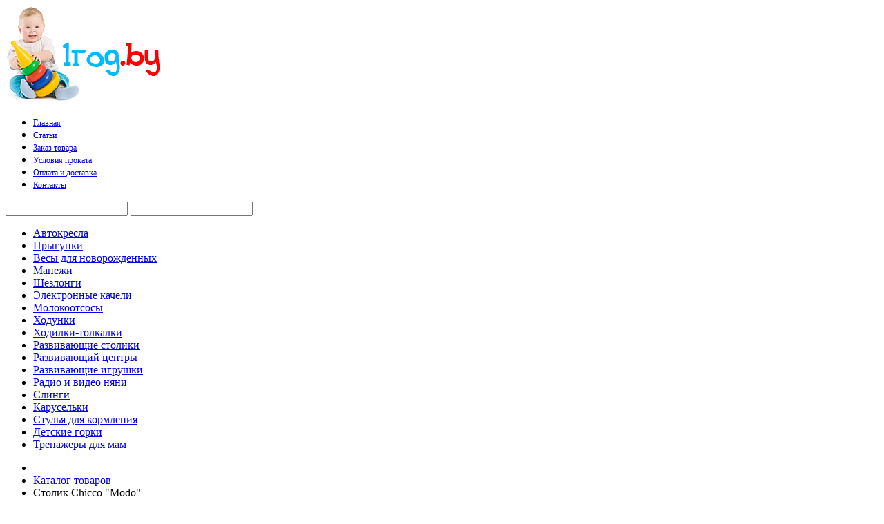

--- FILE ---
content_type: text/html; charset=utf-8
request_url: https://1god.by/stolik-chicco-modo-2013-detail.html
body_size: 12545
content:

<!DOCTYPE html>
<html prefix="og: http://ogp.me/ns#" xmlns="http://www.w3.org/1999/xhtml" xmlns="http://www.w3.org/1999/html" xml:lang="ru-ru"
      lang="ru-ru" dir="ltr">
<head>
	<!-- <meta name="viewport" content="width=device-width, initial-scale=1.0" /> -->
	<base href="https://1god.by/stolik-chicco-modo-2013-detail.html" />
	<meta http-equiv="content-type" content="text/html; charset=utf-8" />
	<meta name="keywords" content="прокат детских товаров в гродно, прокат детских товаров, детские товары напрокат, детские товары, прокат, детских товаров, гродно, детские товары, бесплатная доставка, доставка, на дом" />
	<meta name="title" content="Столик Chicco &amp;#34;Modo&amp;#34;" />
	<meta name="description" content="Столик Chicco Modo напрокат: ✓Online оплата. ✓ Лучшие цены. ✓ Доставка. ✓ Самый большой прокат в Гродно. ☎ Звоните" />
	<meta name="generator" content="Joomla! - Open Source Content Management" />
	<title>Столик Chicco Modo напрокат в Гродно</title>
	<link href="/razvivayushchie-stoliki/stolik-chicco-modo-2013-detail.html" rel="canonical" />
	<link href="/templates/protostar/favicon.ico" rel="shortcut icon" type="image/vnd.microsoft.icon" />
	<link href="/media/k2/assets/css/k2.fonts.css?v2.7.1" rel="stylesheet" type="text/css" />
	<link href="/components/com_k2/css/k2.css?v2.7.1" rel="stylesheet" type="text/css" />
	<link href="/components/com_virtuemart/assets/css/vm-ltr-common.css" rel="stylesheet" type="text/css" />
	<link href="/components/com_virtuemart/assets/css/vm-ltr-site.css" rel="stylesheet" type="text/css" />
	<link href="/components/com_virtuemart/assets/css/vm-ltr-reviews.css" rel="stylesheet" type="text/css" />
	<link href="/components/com_virtuemart/assets/css/jquery.fancybox-1.3.4.css" rel="stylesheet" type="text/css" />
	<link href="/plugins/content/jw_allvideos/jw_allvideos/tmpl/Classic/css/template.css" rel="stylesheet" type="text/css" />
	<link href="/components/com_virtuemart/assets/css/chosen.css" rel="stylesheet" type="text/css" />
	<link href="/media/system/css/modal.css?ce78c0698be9bdea8ea9d8c92d9735b8" rel="stylesheet" type="text/css" />
	<link href="/cache/widgetkit/widgetkit-d5d7b389.css" rel="stylesheet" type="text/css" />
	<link href="/plugins/system/jcemediabox/css/jcemediabox.css?08ebf8a171d1a19317c2b1b68ebfed96" rel="stylesheet" type="text/css" />
	<link href="/plugins/system/jcemediabox/themes/standard/css/style.css?67fbaeceb987316db98c64feea18d9fa" rel="stylesheet" type="text/css" />
	<link href="/templates/protostar/css/template.css?v=1" rel="stylesheet" type="text/css" />
	<link href="/modules/mod_universal_ajaxlivesearch/cache/117/c771f74b1815e8fa0ee65d32704acc21.css" rel="stylesheet" type="text/css" />
	<link href="/modules/mod_ariextmenu/mod_ariextmenu/js/css/menu.min.css" rel="stylesheet" type="text/css" />
	<link href="/modules/mod_ariextmenu/mod_ariextmenu/js/css/menu.fix.css" rel="stylesheet" type="text/css" />
	<style type="text/css">
UL#ariext95 LI A{font-size:12px;font-weight:normal;text-transform:none;text-align:left;}
	</style>
	<script type="application/json" class="joomla-script-options new">{"csrf.token":"8aa6c456943c717f164e26f3ea17280f","system.paths":{"root":"","base":""}}</script>
	<script src="/media/jui/js/jquery.min.js?ce78c0698be9bdea8ea9d8c92d9735b8" type="text/javascript"></script>
	<script src="/media/jui/js/jquery-noconflict.js?ce78c0698be9bdea8ea9d8c92d9735b8" type="text/javascript"></script>
	<script src="/media/jui/js/jquery-migrate.min.js?ce78c0698be9bdea8ea9d8c92d9735b8" type="text/javascript"></script>
	<script src="/media/k2/assets/js/k2.frontend.js?v2.7.1&amp;sitepath=/" type="text/javascript"></script>
	<script src="/media/system/js/mootools-core.js?ce78c0698be9bdea8ea9d8c92d9735b8" type="text/javascript"></script>
	<script src="/media/system/js/core.js?ce78c0698be9bdea8ea9d8c92d9735b8" type="text/javascript"></script>
	<script src="/plugins/content/jw_allvideos/jw_allvideos/includes/js/behaviour.js?v=4.6.1" type="text/javascript"></script>
	<script src="/plugins/content/jw_allvideos/jw_allvideos/includes/js/wmvplayer/silverlight.js?v=4.6.1" type="text/javascript"></script>
	<script src="/plugins/content/jw_allvideos/jw_allvideos/includes/js/wmvplayer/wmvplayer.js?v=4.6.1" type="text/javascript"></script>
	<script src="/plugins/content/jw_allvideos/jw_allvideos/includes/js/quicktimeplayer/AC_QuickTime.js?v=4.6.1" type="text/javascript"></script>
	<script src="/plugins/content/jw_allvideos/jw_allvideos/includes/js/jwplayer/jwplayer.js?v=4.6.1" type="text/javascript"></script>
	<script src="/media/system/js/mootools-more.js?ce78c0698be9bdea8ea9d8c92d9735b8" type="text/javascript"></script>
	<script src="/media/system/js/modal.js?ce78c0698be9bdea8ea9d8c92d9735b8" type="text/javascript"></script>
	<script src="/components/com_virtuemart/assets/js/jquery-ui.min.js" type="text/javascript"></script>
	<script src="/components/com_virtuemart/assets/js/jquery.ui.autocomplete.html.js" type="text/javascript" defer="defer"></script>
	<script src="/components/com_virtuemart/assets/js/jquery.noconflict.js" type="text/javascript" async="async"></script>
	<script src="/components/com_virtuemart/assets/js/vmsite.js" type="text/javascript"></script>
	<script src="/components/com_virtuemart/assets/js/fancybox/jquery.fancybox-1.3.4.pack.js" type="text/javascript" defer="defer"></script>
	<script src="/components/com_virtuemart/assets/js/vmprices.js" type="text/javascript" defer="defer"></script>
	<script src="/components/com_virtuemart/assets/js/chosen.jquery.min.js" type="text/javascript"></script>
	<script src="/components/com_virtuemart/assets/js/dynupdate.js" type="text/javascript"></script>
	<script src="/cache/widgetkit/widgetkit-270bf479.js" type="text/javascript"></script>
	<script src="/plugins/system/jcemediabox/js/jcemediabox.js?bab2623533a38959d58ee39b77ca85cd" type="text/javascript"></script>
	<script src="/media/jui/js/bootstrap.min.js?ce78c0698be9bdea8ea9d8c92d9735b8" type="text/javascript"></script>
	<script src="/templates/protostar/js/template.js" type="text/javascript"></script>
	<script src="/modules/mod_universal_ajaxlivesearch/engine/dojo.js" type="text/javascript"></script>
	<script src="https://ajax.googleapis.com/ajax/libs/dojo/1.6/dojo/dojo.xd.js" type="text/javascript"></script>
	<script src="/modules/mod_universal_ajaxlivesearch/cache/117/b34669f19faca5d1424e89ddaf54bc36.js" type="text/javascript"></script>
	<script src="/modules/mod_ariextmenu/mod_ariextmenu/js/ext-core.js" type="text/javascript"></script>
	<script src="/modules/mod_ariextmenu/mod_ariextmenu/js/menu.min.js" type="text/javascript"></script>
	<script type="text/javascript">

					/* JW Player API Key */
					jwplayer.key="plXkZcoHeQXVlRo0nD6AUscwEXmFJCmIpGL3kw==";
				
		jQuery(function($) {
			SqueezeBox.initialize({});
			initSqueezeBox();
			$(document).on('subform-row-add', initSqueezeBox);

			function initSqueezeBox(event, container)
			{
				SqueezeBox.assign($(container || document).find('a.modal').get(), {
					parse: 'rel'
				});
			}
		});

		window.jModalClose = function () {
			SqueezeBox.close();
		};

		// Add extra modal close functionality for tinyMCE-based editors
		document.onreadystatechange = function () {
			if (document.readyState == 'interactive' && typeof tinyMCE != 'undefined' && tinyMCE)
			{
				if (typeof window.jModalClose_no_tinyMCE === 'undefined')
				{
					window.jModalClose_no_tinyMCE = typeof(jModalClose) == 'function'  ?  jModalClose  :  false;

					jModalClose = function () {
						if (window.jModalClose_no_tinyMCE) window.jModalClose_no_tinyMCE.apply(this, arguments);
						tinyMCE.activeEditor.windowManager.close();
					};
				}

				if (typeof window.SqueezeBoxClose_no_tinyMCE === 'undefined')
				{
					if (typeof(SqueezeBox) == 'undefined')  SqueezeBox = {};
					window.SqueezeBoxClose_no_tinyMCE = typeof(SqueezeBox.close) == 'function'  ?  SqueezeBox.close  :  false;

					SqueezeBox.close = function () {
						if (window.SqueezeBoxClose_no_tinyMCE)  window.SqueezeBoxClose_no_tinyMCE.apply(this, arguments);
						tinyMCE.activeEditor.windowManager.close();
					};
				}
			}
		};
		JCEMediaBox.init({popup:{width:"",height:"",legacy:0,lightbox:0,shadowbox:0,resize:1,icons:1,overlay:1,overlayopacity:0.8,overlaycolor:"#000000",fadespeed:500,scalespeed:500,hideobjects:0,scrolling:"fixed",close:2,labels:{'close':'Close','next':'Next','previous':'Previous','cancel':'Cancel','numbers':'{$current} of {$total}'},cookie_expiry:"",google_viewer:0,pdfjs:0},tooltip:{className:"tooltip",opacity:0.8,speed:150,position:"br",offsets:{x: 16, y: 16}},base:"/",imgpath:"plugins/system/jcemediabox/img",theme:"standard",themecustom:"",themepath:"plugins/system/jcemediabox/themes"});
  dojo.addOnLoad(function(){
      document.search = new AJAXSearchelegant({
        id : '117',
        node : dojo.byId('offlajn-ajax-search117'),
        searchForm : dojo.byId('search-form117'),
        textBox : dojo.byId('search-area117'),
        suggestBox : dojo.byId('suggestion-area117'),
        searchButton : dojo.byId('ajax-search-button117'),
        closeButton : dojo.byId('search-area-close117'),
        searchCategories : dojo.byId('search-categories117'),
        productsPerPlugin : 6,
        dynamicResult : '0',
        searchRsWidth : 250,
        searchImageWidth : '60',
        minChars : 2,
        searchBoxCaption : 'Поиск...',
        noResultsTitle : 'Результаты (0)',
        noResults : 'Нет результатов по этому слову!',
        searchFormUrl : '/index.php',
        enableScroll : '1',
        showIntroText: '0',
        scount: '10',
        lang: '',
        stext: 'No results found. Did you mean?',
        moduleId : '117',
        resultAlign : '0',
        targetsearch: '0',
        linktarget: '0',
        keypressWait: '500',
        catChooser : 0,
        searchResult : 1,
        seemoreEnabled : 1,
        seemoreAfter : 30,
        keywordSuggestion : '0',
        seeMoreResults : 'Другие результаты...',
        resultsPerPage : '4',
        resultsPadding : '10',
        controllerPrev : 'PREV',
        controllerNext : 'NEXT',
        fullWidth : '1',
        resultImageWidth : '60',
        resultImageHeight : '60',
        showCat : '1'
      })
    });
//<![CDATA[
jQuery(document).ready(function() {
		jQuery('#VMmenu86_91604 li.VmClose ul').hide();
		jQuery('#VMmenu86_91604 li .VmArrowdown').click(
		function() {

			if (jQuery(this).parent().next('ul').is(':hidden')) {
				jQuery('#VMmenu86_91604 ul:visible').delay(500).slideUp(500,'linear').parents('li').addClass('VmClose').removeClass('VmOpen');
				jQuery(this).parent().next('ul').slideDown(500,'linear');
				jQuery(this).parents('li').addClass('VmOpen').removeClass('VmClose');
			}
		});
	});
//]]>
;(function() { var _menuInit = function() { new Ext.ux.Menu("ariext95", {"transitionDuration":0.2}); Ext.get("ariext95").select(".ux-menu-sub").removeClass("ux-menu-init-hidden"); }; if (!Ext.isIE || typeof(MooTools) == "undefined" || typeof(MooTools.More) == "undefined") Ext.onReady(_menuInit); else window.addEvent("domready", _menuInit); })();
	</script>
	<!--[if IE]><link rel="stylesheet" type="text/css" href="/modules/mod_ariextmenu/mod_ariextmenu/js/css/menu.ie.min.css" /><![endif]-->
	<!--[if lt IE 8]><script type="text/javascript" src="/modules/mod_ariextmenu/mod_ariextmenu/js/fix.js"></script><![endif]-->

				<link href='//fonts.googleapis.com/css?family=Open+Sans' rel='stylesheet' type='text/css' />
		<style type="text/css">
			h1,h2,h3,h4,h5,h6,.site-title{
				font-family: 'Helvetica Neue', Helvetica, Arial, sans-serif;
			}
		</style>
				<style type="text/css">
		

		.navbar-inner, .nav-list > .active > a, .nav-list > .active > a:hover, .dropdown-menu li > a:hover, .dropdown-menu .active > a, .dropdown-menu .active > a:hover, .nav-pills > .active > a, .nav-pills > .active > a:hover,
		.btn-primary
		{
			background: #0088cc;
		}
		.navbar-inner
		{
			-moz-box-shadow: 0 1px 3px rgba(0, 0, 0, .25), inset 0 -1px 0 rgba(0, 0, 0, .1), inset 0 30px 10px rgba(0, 0, 0, .2);
			-webkit-box-shadow: 0 1px 3px rgba(0, 0, 0, .25), inset 0 -1px 0 rgba(0, 0, 0, .1), inset 0 30px 10px rgba(0, 0, 0, .2);
			box-shadow: 0 1px 3px rgba(0, 0, 0, .25), inset 0 -1px 0 rgba(0, 0, 0, .1), inset 0 30px 10px rgba(0, 0, 0, .2);
		}
	</style>
		<!--[if lt IE 9]>
		<script src="/media/jui/js/html5.js"></script>
	<![endif]-->
<meta http-equiv="Content-Type" content="text/html; charset=utf-8"></head>

<body class="site com_virtuemart view-productdetails no-layout no-task itemid-115">
<!-- Header -->
			<header class="header" role="banner">
				<div class="header-inner clearfix">
                   <div class="bg-c"></div>
					<a class="brand pull-left" href="/">
						<img src="https://1god.by/images/logo.png" alt="Прокат детских товаров в Гродно с бесплатной доставкой" />					</a>

               <!--     <div id="site-description"><h1>Прокат детских товаров в Гродно с бесплатной доставкой</h1></div> -->
				 
<div id="ariext95_container" class="ux-menu-container ux-menu-clearfix">

	<ul id="ariext95" class="ux-menu ux-menu-horizontal">
					<li class="ux-menu-item-main ux-menu-item-level-0 ux-menu-item115 ux-menu-item-parent-pos0 current">
				<a href="/" class=" ux-menu-link-level-0 ux-menu-link-first current" title="">
					Главная									</a>
						</li>
					<li class="ux-menu-item-main ux-menu-item-level-0 ux-menu-item142 ux-menu-item-parent-pos1">
				<a href="/articles.html" class=" ux-menu-link-level-0" title="">
					Статьи									</a>
						</li>
					<li class="ux-menu-item-main ux-menu-item-level-0 ux-menu-item117 ux-menu-item-parent-pos2">
				<a href="/zakaz-tovara.html" class=" ux-menu-link-level-0" title="">
					Заказ товара									</a>
						</li>
					<li class="ux-menu-item-main ux-menu-item-level-0 ux-menu-item116 ux-menu-item-parent-pos3">
				<a href="/usloviya.html" class=" ux-menu-link-level-0" title="">
					Условия проката									</a>
						</li>
					<li class="ux-menu-item-main ux-menu-item-level-0 ux-menu-item118 ux-menu-item-parent-pos4">
				<a href="/oplata-i-dostavka.html" class=" ux-menu-link-level-0" title="">
					Оплата и доставка									</a>
						</li>
					<li class="ux-menu-item-main ux-menu-item-level-0 ux-menu-item141 ux-menu-item-parent-pos5">
				<a href="/kontakty.html" class=" ux-menu-link-level-0 ux-menu-link-last" title="">
					Контакты									</a>
						</li>
			</ul>
</div>
               <!--     <div id="contacts">
                        <div id="textcc">
                            <p>+375 29 <strong>783-00-00<img src="/images/clogo/logo-mts.png" alt="logo-mts" style="margin-top: -2px;" /></strong>&nbsp&nbsp&nbsp&nbsp&nbsp&nbsp+375 33 <strong>66-55-042<img src="/images/clogo/logo-vel.png" alt="logo-vel" style="margin-top: -2px;" /></strong>&nbsp&nbsp&nbsp&nbsp&nbsp&nbsp+375 152 <strong>60-75-60<img src="/images/clogo/logo-gor.png" alt="logo-gor" style="margin-top: -4px;" /></strong></p>
                        </div>
                    </div> -->
                </div>
          </header>
	<!-- Body -->
	<div class="body">

		<div class="container">
                    <div id="balloon"></div>
               
			
			<div class="row-fluid">
				                
                              
					<!-- Begin Sidebar -->
					<div id="sidebar" class="span3">
						<div class="sidebar-nav">
									<div class="moduletable">
						          
<div id="offlajn-ajax-search117">
  <div class="offlajn-ajax-search-container">
  <form id="search-form117" action="/component/search/" method="get" onSubmit="return false;">
    <div class="offlajn-ajax-search-inner">
                <input type="text" name="searchword" id="search-area117" value="" autocomplete="off" />
        <input type="text" name="searchwordsugg" id="suggestion-area117" value="" autocomplete="off" />
        <input type="hidden" name="option" value="com_search" />
              <div id="search-area-close117"></div>
      <div id="ajax-search-button117"><div class="magnifier"></div></div>
      <div class="ajax-clear"></div>
    </div>
  </form>
  <div class="ajax-clear"></div>
  </div>
    </div>
<div class="ajax-clear"></div>
<svg style="position:absolute" height="0" width="0"><filter id="searchblur"><feGaussianBlur in="SourceGraphic" stdDeviation="3"/></filter></svg>
		</div>
			<div class="moduletable">
						
<ul class="VMmenu" id="VMmenu86_91604" >

<li class="VmClose">
	<div class="menutext">
		<a href="/avtokresla.html" >Автокресла</a>	</div>
</li>

<li class="VmClose">
	<div class="menutext">
		<a href="/prygunki.html" >Прыгунки</a>	</div>
</li>

<li class="VmClose">
	<div class="menutext">
		<a href="/vesy-dlya-novorozhdennykh.html" >Весы для новорожденных</a>	</div>
</li>

<li class="VmClose">
	<div class="menutext">
		<a href="/manezhi.html" >Манежи</a>	</div>
</li>

<li class="VmClose">
	<div class="menutext">
		<a href="/vibro-shezlongi.html" >Шезлонги</a>	</div>
</li>

<li class="VmClose">
	<div class="menutext">
		<a href="/elektronnye-kacheli.html" >Электронные качели</a>	</div>
</li>

<li class="VmClose">
	<div class="menutext">
		<a href="/molokootsosy.html" >Молокоотсосы</a>	</div>
</li>

<li class="VmClose">
	<div class="menutext">
		<a href="/khodunki-vozhzhi.html" >Ходунки</a>	</div>
</li>

<li class="VmClose">
	<div class="menutext">
		<a href="/khodilki-tolkalki.html" >Ходилки-толкалки</a>	</div>
</li>

<li class="VmClose">
	<div class="menutext">
		<a href="/razvivayushchie-stoliki.html" >Развивающие столики</a>	</div>
</li>

<li class="VmClose">
	<div class="menutext">
		<a href="/razvivayushchij-tsentry.html" >Развивающий центры</a>	</div>
</li>

<li class="VmClose">
	<div class="menutext">
		<a href="/razvivayushchie-igrushki.html" >Развивающие игрушки</a>	</div>
</li>

<li class="VmClose">
	<div class="menutext">
		<a href="/radio-i-video-nyani.html" >Радио и видео няни</a>	</div>
</li>

<li class="VmClose">
	<div class="menutext">
		<a href="/slingi-s-rozhdeniya.html" >Слинги</a>	</div>
</li>

<li class="VmClose">
	<div class="menutext">
		<a href="/nochniki-karuselki.html" >Карусельки</a>	</div>
</li>

<li class="VmClose">
	<div class="menutext">
		<a href="/stulya-dlya-kormleniya.html" >Стулья для кормления</a>	</div>
</li>

<li class="VmClose">
	<div class="menutext">
		<a href="/detskie-gorki.html" >Детские горки</a>	</div>
</li>

<li class="VmClose">
	<div class="menutext">
		<a href="/trenazhery-dlya-mam.html" >Тренажеры для мам</a>	</div>
</li>
</ul>
		</div>
	
						</div>
					</div>
					<!-- End Sidebar -->
								<main id="content" role="main" class="span9">
					<!-- Begin Content -->

                                                    <div aria-label="breadcrumbs" role="navigation">
	<ul itemscope itemtype="https://schema.org/BreadcrumbList" class="breadcrumb">
					<li class="active">
				<span class="divider icon-location"></span>
			</li>
		
						<li itemprop="itemListElement" itemscope itemtype="https://schema.org/ListItem">
											<a itemprop="item" href="/" class="pathway"><span itemprop="name">Каталог товаров</span></a>
					
											<span class="divider">
							<img src="/media/system/images/arrow.png" alt="" />						</span>
										<meta itemprop="position" content="1">
				</li>
							<li itemprop="itemListElement" itemscope itemtype="https://schema.org/ListItem" class="active">
					<span itemprop="name">
						Столик Chicco &quot;Modo&quot;					</span>
					<meta itemprop="position" content="2">
				</li>
				</ul>
</div>

                        
					<div id="system-message-container">
	</div>

					
<div class="productdetails-view productdetails">

    
		<div class="back-to-category">
    	<a href="/" class="product-details-btc" title="Главная страница магазина">Вернуться к: Главная страница магазина</a>
	</div>

        <h1>Столик Chicco &#34;Modo&#34;</h1>
            
    
    
    
    <div class="vm-product-container">
	<div class="vm-product-media-container">
	<div class="main-image">
		<a title="Столик Chicco &#34;Modo&#34; 2013" rel='vm-additional-images' href="https://1god.by/images/stories/virtuemart/product/1415564978937.jpg"><img src="/images/stories/virtuemart/product/1415564978937.jpg" alt="Столик Chicco &#34;Modo&#34; 2013" /></a>		<div class="clear"></div>
	</div>
		</div>

	<div class="vm-product-details-container">
	    <div class="spacer-buy-area">

		
            <div id="priceabout1"><div id="priceabout"><div class="product-price" id="productPrice101">
	<div class="PricesalesPrice vm-display vm-price-value"><span class="vm-price-desc">Цена за месяц: </span><span class="PricesalesPrice">20 p.</span></div><div class="PriceunitPrice vm-nodisplay"><span class="vm-price-desc">Цена / кг: </span><span class="PriceunitPrice"></span></div></div>
<div id="zakaz"><a data-lightbox="on" href="/contacts/contacts.html">Забронировать доставку</a></div></div><p>&nbsp;</p><div class="pricetable"><table class="pr" style="width: 260px; height: 86px;"><tbody><tr class="daystr"><td class="days">7 дней</td><td class="days">14 дней</td><td class="days">30 дней</td></tr><tr class="pricetr"><td class="pricetd">13 руб.</td><td class="pricetd">16 руб.</td><td class="pricetd">20 руб.</td></tr></tbody></table></div><p>&nbsp;</p></div>
		
	    </div>
	</div>
                    <div class="product-short-description">
                            </div>
        	<div class="clear"></div>


    </div>
<div class="additional-images">
			<div class="floatleft">
			<a title="Столик Chicco &#34;Modo&#34; 2013" rel='vm-additional-images' href="https://1god.by/images/stories/virtuemart/product/1415564976585.jpg"><img src="/images/stories/virtuemart/product/resized/1415564976585_0x110.jpg" alt="Столик Chicco &#34;Modo&#34; 2013" /></a>		</div>
			<div class="floatleft">
			<a title="Столик Chicco &#34;Modo&#34; 2013" rel='vm-additional-images' href="https://1god.by/images/stories/virtuemart/product/1415564977684.jpg"><img src="/images/stories/virtuemart/product/resized/1415564977684_0x110.jpg" alt="Столик Chicco &#34;Modo&#34; 2013" /></a>		</div>
		<div class="clear"></div>
</div>


	        <span class="titleProduct"><h4>Подробная информация</h4></span>
        <div class="product-description">

	
	<p style="text-align: justify;"><span style="font-size: 10pt; line-height: 115%; font-family: 'Helvetica','sans-serif';">Столик Chicco &laquo;Modo&raquo; предназначен для детей возрастом от 9 месяцев. Это обновленная модель игрового развивающего столика от известного итальянского производителя &laquo;</span><span style="font-size: 10pt; line-height: 115%; font-family: 'Helvetica','sans-serif';">Chicco</span><span style="font-size: 10pt; line-height: 115%; font-family: 'Helvetica','sans-serif';">&raquo;, которая имеет огромную коллекцию музыкальных эффектов, активизирующихся при помощи пианино.</span></p><p style="text-align: justify;"><span style="font-size: 10pt; line-height: 115%; font-family: 'Helvetica','sans-serif';">Для развития ребенка во время игры предусмотрены четыре вкладыша, которые необходимо вставить в специальный разъем, что приведет к включению занимательных звуков.</span></p><p><span style="font-size: 10pt; line-height: 115%; font-family: 'Helvetica','sans-serif';">Узнать подробности и условия проката развивающего столика Chicco &laquo;Modo&raquo; можно на соответствующей странице нашего сайта, обратившись по указанным контактам или заполнив специальную форму, нажав на &laquo;Заказать доставку&raquo;.</span></p><p>&nbsp;</p><p>

<!-- JoomlaWorks "AllVideos" Plugin (v4.6.1) starts here -->

<div class="avPlayerWrapper avVideo">
	<div style="width:400px;" class="avPlayerContainer">
		<div id="AVPlayerID_1b8901f4_1872133646" class="avPlayerBlock">
			<iframe src="//www.youtube.com/embed/JeO96bSla2A?rel=0&amp;fs=1&amp;wmode=transparent" width="400" height="300" frameborder="0" allowfullscreen title="JoomlaWorks AllVideos Player"></iframe>					</div>
	</div>
</div>

<!-- JoomlaWorks "AllVideos" Plugin (v4.6.1) ends here -->

</p>        </div>
	
    

	<script id="jsVars_js" type="text/javascript">//<![CDATA[ 
vmSiteurl = 'https://1god.by/' ;
vmLang = "";
Virtuemart.addtocart_popup = '1' ; 
usefancy = true;
 //]]></script><script id="updateChosen_js" type="text/javascript">//<![CDATA[ 
Virtuemart.updateChosenDropdownLayout = function() {
		var vm2string = {editImage: 'edit image',select_all_text: 'Выбрать все',select_some_options_text: 'Доступен для всех'};
		jQuery(function($) {
			jQuery(".vm-chzn-select").chosen({enable_select_all: true,select_all_text : vm2string.select_all_text,select_some_options_text:vm2string.select_some_options_text,disable_search_threshold: 5});
		});
	}
	Virtuemart.updateChosenDropdownLayout();
 //]]></script><script id="updDynamicListeners_js" type="text/javascript">//<![CDATA[ 
jQuery(document).ready(function() { // GALT: Start listening for dynamic content update.
	// If template is aware of dynamic update and provided a variable let's
	// set-up the event listeners.
	if (Virtuemart.container)
		Virtuemart.updateDynamicUpdateListeners();

});
 //]]></script><script id="imagepopup_js" type="text/javascript">//<![CDATA[ 
jQuery(document).ready(function() {
		Virtuemart.updateImageEventListeners()
	});
	Virtuemart.updateImageEventListeners = function() {
		jQuery("a[rel=vm-additional-images]").fancybox({
			"titlePosition" 	: "inside",
			"transitionIn"	:	"elastic",
			"transitionOut"	:	"elastic"
		});
		jQuery(".additional-images a.product-image.image-0").removeAttr("rel");
		jQuery(".additional-images img.product-image").click(function() {
			jQuery(".additional-images a.product-image").attr("rel","vm-additional-images" );
			jQuery(this).parent().children("a.product-image").removeAttr("rel");
			var src = jQuery(this).parent().children("a.product-image").attr("href");
			jQuery(".main-image img").attr("src",src);
			jQuery(".main-image img").attr("alt",this.alt );
			jQuery(".main-image a").attr("href",src );
			jQuery(".main-image a").attr("title",this.alt );
			jQuery(".main-image .vm-img-desc").html(this.alt);
		}); 
	}
 //]]></script>
</div>
<script>
	// GALT
	/*
	 * Notice for Template Developers!
	 * Templates must set a Virtuemart.container variable as it takes part in
	 * dynamic content update.
	 * This variable points to a topmost element that holds other content.
	 */
	// If this <script> block goes right after the element itself there is no
	// need in ready() handler, which is much better.
	//jQuery(document).ready(function() {
	Virtuemart.container = jQuery('.productdetails-view');
	Virtuemart.containerSelector = '.productdetails-view';
	//Virtuemart.container = jQuery('.main');
	//Virtuemart.containerSelector = '.main';
	//});

	// Open print and manufacturer link to Modal window
	  	  jQuery('a.printModal').click(function(e){
		  jQuery.fancybox({
					href: '&print=1',
	                type: 'iframe',
	                height: '500'
				  });
                  e.preventDefault();
	  });

	  jQuery('a.manuModal').click(function(e){
		   jQuery.fancybox({
					href: '/manufacturers/?tmpl=component',
	                type: 'iframe'
				  });
	              e.preventDefault();
	  });
	  
	  	  	
</script>


					
                    		<div class="moduletable">
							<h3 class="articles">Статьи</h3>
						
<div id="k2ModuleBox120" class="k2ItemsBlock">

	
	  <ul>
        <li class="even">

      <!-- Plugins: BeforeDisplay -->
      
      <!-- K2 Plugins: K2BeforeDisplay -->
      
      
            <a class="moduleItemTitle" href="/articles/item/20-chto-takoe-razvivayushchij-stolik-i-v-chjom-ego-polza.html">Что такое развивающий столик и в чём его польза</a>
      
      
      <!-- Plugins: AfterDisplayTitle -->
      
      <!-- K2 Plugins: K2AfterDisplayTitle -->
      
      <!-- Plugins: BeforeDisplayContent -->
      
      <!-- K2 Plugins: K2BeforeDisplayContent -->
      
            <div class="moduleItemIntrotext">
	      	      <a class="moduleItemImage" href="/articles/item/20-chto-takoe-razvivayushchij-stolik-i-v-chjom-ego-polza.html" title="Продолжить чтение &quot;Что такое развивающий столик и в чём его польза&quot;">
	      	<img src="/media/k2/items/cache/c889234799e865bbe90cee71f6cd2e53_XS.jpg" alt="Что такое развивающий столик и в чём его польза" />
	      </a>
	      
      	      	Что такое развивающие столики и чем они полезны В ассортименте нашего проката есть развивающие столики для детей. Однако многие мамы не понимаю, что это за игрушка, чем она полезна и&#8230;      	      </div>
      
      
      <div class="clr"></div>

      
      <div class="clr"></div>

      <!-- Plugins: AfterDisplayContent -->
      
      <!-- K2 Plugins: K2AfterDisplayContent -->
      
            <span class="moduleItemDateCreated">Опубликовано Четверг, 02 ноября 2017 07:37</span>
      
      
      
      
			
						<span class="moduleItemHits">
				Прочитано 3755 раз			</span>
			
			
      <!-- Plugins: AfterDisplay -->
      
      <!-- K2 Plugins: K2AfterDisplay -->
      
      <div class="clr"></div>
    </li>
        <li class="odd">

      <!-- Plugins: BeforeDisplay -->
      
      <!-- K2 Plugins: K2BeforeDisplay -->
      
      
            <a class="moduleItemTitle" href="/articles/item/19-chem-polezen-vibromassazh-i-vibromassazhjory.html">Чем полезен вибромассаж и вибромассажёры</a>
      
      
      <!-- Plugins: AfterDisplayTitle -->
      
      <!-- K2 Plugins: K2AfterDisplayTitle -->
      
      <!-- Plugins: BeforeDisplayContent -->
      
      <!-- K2 Plugins: K2BeforeDisplayContent -->
      
            <div class="moduleItemIntrotext">
	      	      <a class="moduleItemImage" href="/articles/item/19-chem-polezen-vibromassazh-i-vibromassazhjory.html" title="Продолжить чтение &quot;Чем полезен вибромассаж и вибромассажёры&quot;">
	      	<img src="/media/k2/items/cache/f4b6dca0e2911082f0eb6e1df1a0e11d_XS.jpg" alt="Чем полезен вибромассаж и вибромассажёры" />
	      </a>
	      
      	      	 Польза вибромассажеров для мам После родов многие мамы недовольны своей внешностью и особенно телом. Где-то виднеется целлюлит, где-то дряблая кожа и такие же мышцы. Вместо того, чтобы обращать на это&#8230;      	      </div>
      
      
      <div class="clr"></div>

      
      <div class="clr"></div>

      <!-- Plugins: AfterDisplayContent -->
      
      <!-- K2 Plugins: K2AfterDisplayContent -->
      
            <span class="moduleItemDateCreated">Опубликовано Четверг, 02 ноября 2017 07:32</span>
      
      
      
      
			
						<span class="moduleItemHits">
				Прочитано 3332 раз			</span>
			
			
      <!-- Plugins: AfterDisplay -->
      
      <!-- K2 Plugins: K2AfterDisplay -->
      
      <div class="clr"></div>
    </li>
        <li class="even">

      <!-- Plugins: BeforeDisplay -->
      
      <!-- K2 Plugins: K2BeforeDisplay -->
      
      
            <a class="moduleItemTitle" href="/articles/item/18-kak-pravilno-polzovatsya-molokootsosom-poleznye-sovety.html">Как правильно пользоваться молокоотсосом: полезные советы</a>
      
      
      <!-- Plugins: AfterDisplayTitle -->
      
      <!-- K2 Plugins: K2AfterDisplayTitle -->
      
      <!-- Plugins: BeforeDisplayContent -->
      
      <!-- K2 Plugins: K2BeforeDisplayContent -->
      
            <div class="moduleItemIntrotext">
	      	      <a class="moduleItemImage" href="/articles/item/18-kak-pravilno-polzovatsya-molokootsosom-poleznye-sovety.html" title="Продолжить чтение &quot;Как правильно пользоваться молокоотсосом: полезные советы&quot;">
	      	<img src="/media/k2/items/cache/4965657af186b9092c7a96976ffe881c_XS.jpg" alt="Как правильно пользоваться молокоотсосом: полезные советы" />
	      </a>
	      
      	      	Как пользоваться молокоотсосом: ручным и электрическим Не каждая молодая мама знает, как правильно пользоваться молокоотсосом. Тем более что сейчас рынок предлагает большой выбор ручных и электронных приборов. В этой статье&#8230;      	      </div>
      
      
      <div class="clr"></div>

      
      <div class="clr"></div>

      <!-- Plugins: AfterDisplayContent -->
      
      <!-- K2 Plugins: K2AfterDisplayContent -->
      
            <span class="moduleItemDateCreated">Опубликовано Четверг, 02 ноября 2017 07:24</span>
      
      
      
      
			
						<span class="moduleItemHits">
				Прочитано 2649 раз			</span>
			
			
      <!-- Plugins: AfterDisplay -->
      
      <!-- K2 Plugins: K2AfterDisplay -->
      
      <div class="clr"></div>
    </li>
        <li class="odd lastItem">

      <!-- Plugins: BeforeDisplay -->
      
      <!-- K2 Plugins: K2BeforeDisplay -->
      
      
            <a class="moduleItemTitle" href="/articles/item/17-chto-takoe-sling-dlya-novorozhdennogo-i-kak-pravilno-ego-vybrat.html">Что такое слинг для новорожденного и как правильно его выбрать</a>
      
      
      <!-- Plugins: AfterDisplayTitle -->
      
      <!-- K2 Plugins: K2AfterDisplayTitle -->
      
      <!-- Plugins: BeforeDisplayContent -->
      
      <!-- K2 Plugins: K2BeforeDisplayContent -->
      
            <div class="moduleItemIntrotext">
	      	      <a class="moduleItemImage" href="/articles/item/17-chto-takoe-sling-dlya-novorozhdennogo-i-kak-pravilno-ego-vybrat.html" title="Продолжить чтение &quot;Что такое слинг для новорожденного и как правильно его выбрать&quot;">
	      	<img src="/media/k2/items/cache/077ab55046ce80eaf9a3ddea999597ca_XS.jpg" alt="Что такое слинг для новорожденного и как правильно его выбрать" />
	      </a>
	      
      	      	&nbsp; Слинг является одним из самых древних приспособлений для ношения новорожденных и малышей до 2-х лет. В нем ребенок может находиться в одном из естественных положений, в котором его, чаще&#8230;      	      </div>
      
      
      <div class="clr"></div>

      
      <div class="clr"></div>

      <!-- Plugins: AfterDisplayContent -->
      
      <!-- K2 Plugins: K2AfterDisplayContent -->
      
            <span class="moduleItemDateCreated">Опубликовано Среда, 18 февраля 2015 00:00</span>
      
      
      
      
			
						<span class="moduleItemHits">
				Прочитано 4265 раз			</span>
			
			
      <!-- Plugins: AfterDisplay -->
      
      <!-- K2 Plugins: K2AfterDisplay -->
      
      <div class="clr"></div>
    </li>
        <li class="clearList"></li>
  </ul>
  
	
	
</div>
		</div>
	
                    
                    
					<!-- End Content -->
				</main>
				                
                <!-- <div data-share-size="40" data-follow-button-text="Присоединяйся!" data-like-text-enable="false" data-background-alpha="0.0" data-pid="1320618" data-mode="share" data-background-color="#ffffff" data-hover-effect="scale" data-share-shape="round-rectangle" data-share-counter-size="12" data-icon-color="#ffffff" data-text-color="#000000" data-buttons-color="#ffffff" data-counter-background-color="#ffffff" data-share-counter-type="disable" data-follow-text="Все актуальные новости, акции, скидки, а также множество другой полезной информации." data-orientation="vertical" data-following-enable="true" data-sn-ids="vk.fb.ok.gp.tw." data-selection-enable="false" data-follow-title="Вступай в нашу группу Вконтакте!" data-exclude-show-more="true" data-share-style="12" data-follow-vk="prokatgrodno" data-counter-background-alpha="1.0" data-top-button="false" class="uptolike-buttons" ></div> -->
			</div>
        <div id="void"></div>
        <div id="cbg"></div>
        <footer class="footerBT" role="contentinfo">
            <div id="lbg"></div><div id="rbg"></div>
            <!-- <div id="bottom-menu"><span>
                     <ul>
                         <li>1</li>
                         <li>1</li>
                         <li>1</li>
                         <li>1</li>
                     </ul>
             </span></div> -->
            <div class="footer">

                

                <center><p>&copy; 2026 Прокат детских товаров в Гродно с бесплатной доставкой</p></center>

            </div>
            <div class="s1" style="text-align: center; margin-top: -6px;">

                <a rel="nofollow" target="_blank" href="http://lv-design.by/" target="_blank" title="Разработка сайта - LV Design">РАЗРАБОТКА САЙТА - LV DESIGN</a>
            </div>
        </footer>
    </div>
    </div>
	<!-- Footer -->
	

<script type="text/javascript">(function(w,doc) {
        // if (!w.__utlWdgt ) {
        //     w.__utlWdgt = true;
        //     var d = doc, s = d.createElement('script'), g = 'getElementsByTagName';
        //     s.type = 'text/javascript'; s.charset='UTF-8'; s.async = true;
        //     s.src = ('https:' == w.location.protocol ? 'https' : 'http')  + '://w.uptolike.com/widgets/v1/uptolike.js';
        //     var h=d[g]('body')[0];
        //     h.appendChild(s);
        // }})(window,document);
</script>

<script type="text/javascript">

    jQuery(function($) {

    if ($(".breadcrumb").text().trim() === 'Каталог товаров')
       $(".breadcrumb").css("display", "none");
    });

</script>
<!-- Yandex.Metrika counter -->
<script type="text/javascript">
(function (d, w, c) {
    (w[c] = w[c] || []).push(function() {
        try {
            w.yaCounter27327128 = new Ya.Metrika({id:27327128,
                    webvisor:true,
                    clickmap:true,
                    trackLinks:true,
                    accurateTrackBounce:true});
        } catch(e) { }
    });

    var n = d.getElementsByTagName("script")[0],
        s = d.createElement("script"),
        f = function () { n.parentNode.insertBefore(s, n); };
    s.type = "text/javascript";
    s.async = true;
    s.src = (d.location.protocol == "https:" ? "https:" : "http:") + "//mc.yandex.ru/metrika/watch.js";

    if (w.opera == "[object Opera]") {
        d.addEventListener("DOMContentLoaded", f, false);
    } else { f(); }
})(document, window, "yandex_metrika_callbacks");
</script>
<noscript><div><img src="//mc.yandex.ru/watch/27327128" style="position:absolute; left:-9999px;" alt="" /></div></noscript>
<!-- /Yandex.Metrika counter -->
</body>
</html>
